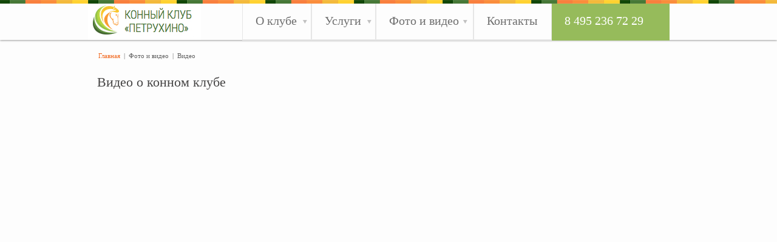

--- FILE ---
content_type: text/html; charset=utf-8
request_url: https://petruhino-horse.ru/foto-i-video/video
body_size: 3913
content:

<!DOCTYPE html>

<html lang="en">

    <head>
<meta name="yandex-verification" content="9b23e4046eae6aa0" />
        <meta charset="utf-8">

			<base href="https://petruhino-horse.ru/foto-i-video/video" />
	<meta http-equiv="content-type" content="text/html; charset=utf-8" />
	<meta name="description" content="Конный клуб &quot;Петрухино&quot;" />
	<title>Видео</title>
	<link href="/templates/bithemeb/favicon.ico" rel="shortcut icon" type="image/vnd.microsoft.icon" />
	<script src="/media/jui/js/jquery.min.js" type="text/javascript"></script>
	<script src="/media/jui/js/jquery-noconflict.js" type="text/javascript"></script>
	<script src="/media/jui/js/jquery-migrate.min.js" type="text/javascript"></script>
	<script src="/media/system/js/caption.js" type="text/javascript"></script>
	<script src="/media/system/js/mootools-core.js" type="text/javascript"></script>
	<script src="/media/system/js/core.js" type="text/javascript"></script>
	<script src="/media/system/js/mootools-more.js" type="text/javascript"></script>
	<script src="/media/jui/js/bootstrap.min.js" type="text/javascript"></script>
	<script type="text/javascript">
jQuery(window).on('load',  function() {
				new JCaption('img.caption');
			});jQuery(function($){ $(".hasTooltip").tooltip({"html": true,"container": "body"}); });
	</script>


		<link rel="stylesheet" href="/templates/bithemeb/css/template.css" type="text/css" />

		<link rel="stylesheet" href="/templates/bithemeb/css/responsive.css" type="text/css" />

        <link rel="stylesheet" href="/bxslider/jquery.bxslider.css" type="text/css">

        <link rel="stylesheet" href="/templates/bithemeb/fotorama/fotorama.css" type="text/css">

		<link rel="stylesheet" href="/templates/bithemeb/css/template.css" type="text/css" />

		<!--<script type="text/javascript" src="/templates/bithemeb/js/jquery.js"></script>-->

		<script type="text/javascript">

        jQuery.noConflict();

        </script>

		<script type="text/javascript" src="/bxslider/jquery.bxslider.min.js"></script>

		<script type="text/javascript" src="/templates/bithemeb/fotorama/fotorama.js"></script>

		<script type="text/javascript" src="/templates/bithemeb/js/template.js"></script>
		<script type="text/javascript" src="/templates/bithemeb/js/device.js"></script>


    </head>

  <body>

    <div class="wrapper">

     <div class="topLine"></div>

      <header class="header">

        <div class="inner">

            <div class="logo"><a href="/ "></a></div>

            <div class="header-mid">

                		<div class="moduletable_menu">
						<ul class="nav menu-top">
<li class="item-101 default deeper parent"><a href="/" >O клубе</a><ul class="nav-child unstyled small"><li class="item-106"><a href="/about/infrastructure" >Инфраструктура</a></li><li class="item-107"><a href="/about/history" >История клуба</a></li><li class="item-108"><a href="/about/rules" >Правила клуба</a></li><li class="item-109"><a href="/about/horses" >Наши лошади</a></li><li class="item-110"><a href="/about/gruppa-poselkov" >Группа поселков</a></li><li class="item-111"><a href="/about/faq" >Вопросы и ответы</a></li><li class="item-234"><a href="/about/otzyvy" >Отзывы</a></li></ul></li><li class="item-112 divider deeper parent"><span class="separator ">Услуги</span>
<ul class="nav-child unstyled small"><li class="item-113"><a href="/uslugi/obuchenie-verkhovoj-ezde-vzroslykh-i-detej-obuchitsya-verkhovoj-ezde-individualno-dlya-nachinayushchikh" >Обучение верховой езде</a></li><li class="item-114"><a href="/uslugi/zanyatiya-na-loshadyakh-obuchenie-konnomu-sportu-vzroslykh-i-detej-shkola-konnogo-sporta" >Конный спорт</a></li><li class="item-115"><a href="/uslugi/konnye-progulki-na-loshadyakh-v-podmoskove-dlya-vzroslykh-i-detej" >Конные прогулки</a></li><li class="item-116"><a href="/uslugi/soderzhanie-loshadej-v-konyushne-v-podmoskove-postoj-loshadej-veterinarnye-uslugi" >Содержание лошадей</a></li><li class="item-118"><a href="/uslugi/podarochnye-sertifikaty" >Подарочные сертификаты</a></li><li class="item-119"><a href="/uslugi/prajs-list" >Цены</a></li><li class="item-241"><a href="/uslugi/konnye-tury" class="ttt">Туры в «Петрухино-Клуб»</a></li></ul></li><li class="item-120 active divider deeper parent"><span class="separator ">Фото и видео</span>
<ul class="nav-child unstyled small"><li class="item-188"><a href="/foto-i-video/foto" >Фотогалерея</a></li><li class="item-121 current active"><a href="/foto-i-video/video" >Видео</a></li></ul></li><li class="item-122"><a href="/contacts" >Контакты</a></li></ul>
		</div>
	

            </div>

            <div class="header-right">

                    		<div class="moduletable headerPhone">
						

<div class="custom headerPhone"  >
	<div>8 495 236 72 29 </div></div>
		</div>
	

            </div>

        </div>

        <div class="clear"></div>

      </header><!-- .header-->



      <main class="content">

      
            <div class="component">

    		    

                <div class="inner">
<ul itemscope itemtype="https://schema.org/BreadcrumbList" class="breadcrumb">
			<li class="active">
			<span class="divider icon-location"></span>
		</li>
	
				<li itemprop="itemListElement" itemscope itemtype="https://schema.org/ListItem">
									<a itemprop="item" href="/" class="pathway"><span itemprop="name">Главная</span></a>
				
									<span class="divider">
						|					</span>
								<meta itemprop="position" content="1">
			</li>
					<li itemprop="itemListElement" itemscope itemtype="https://schema.org/ListItem">
									<span itemprop="name">
						Фото и видео					</span>
				
									<span class="divider">
						|					</span>
								<meta itemprop="position" content="2">
			</li>
					<li itemprop="itemListElement" itemscope itemtype="https://schema.org/ListItem" class="active">
				<span itemprop="name">
					Видео				</span>
				<meta itemprop="position" content="3">
			</li>
		</ul>
</div>

    		    <div class="item-page" itemscope itemtype="https://schema.org/Article">
	<meta itemprop="inLanguage" content="ru-RU" />
	
		
						
	
	
				
								<div itemprop="articleBody">
		<div class="inner">
<div class="video">
<h2>Видео о конном клубе</h2>
  <iframe width="960" height="540" src="https://www.youtube.com/embed/UdKo6tDyEMM" title="YouTube video player" frameborder="0" allow="accelerometer; autoplay; clipboard-write; encrypted-media; gyroscope; picture-in-picture" allowfullscreen></iframe><br><br>
<iframe width="960" height="540" src="https://www.youtube.com/embed/6_0RYrg3QSk" frameborder="0" allow="accelerometer; autoplay; encrypted-media; gyroscope; picture-in-picture" allowfullscreen></iframe>
</div>
</div>	</div>

	
							</div>


                <div class="clear"></div>

            </div>

      
      
      
      
      
      
      
      
      </main><!-- .content -->



    </div><!-- .wrapper -->



    <footer class="footer">

      <div class="inner">

                		<div class="moduletable footerLogo">
						

<div class="custom footerLogo"  >
	<p><a href="/ "><img src="/images/KSK_logo_mono.png" alt="KSK logo mono" /></a></p>
</div>
		</div>
			<div class="moduletable-footermenu">
						<ul class="nav menu footer-menu">
<li class="item-149 divider deeper parent"><span class="separator ">O клубе</span>
<ul class="nav-child unstyled small"><li class="item-150"><a href="/about/infrastructure" >Инфраструктура</a></li><li class="item-151"><a href="/about/history" >История клуба</a></li><li class="item-152"><a href="/about/rules" >Правила клуба</a></li><li class="item-153"><a href="/about/horses" >Наши лошади</a></li><li class="item-154"><a href="/about/gruppa-poselkov" >Группа поселков</a></li><li class="item-155"><a href="/about/faq" >Вопросы и ответы</a></li><li class="item-197"><a href="/stati" >Статьи</a></li><li class="item-236"><a href="http://petruhino-horse.ru/about/otzyvy" >Отзывы</a></li></ul></li><li class="item-156 divider deeper parent"><span class="separator ">Услуги</span>
<ul class="nav-child unstyled small"><li class="item-157"><a href="/uslugi/obuchenie-verkhovoj-ezde-vzroslykh-i-detej-obuchitsya-verkhovoj-ezde-individualno-dlya-nachinayushchikh" >Обучение верховой езде</a></li><li class="item-158"><a href="/uslugi/zanyatiya-na-loshadyakh-obuchenie-konnomu-sportu-vzroslykh-i-detej-shkola-konnogo-sporta" >Конный спорт</a></li><li class="item-159"><a href="/uslugi/konnye-progulki-na-loshadyakh-v-podmoskove-dlya-vzroslykh-i-detej" >Конные прогулки</a></li><li class="item-160"><a href="/uslugi/soderzhanie-loshadej-v-konyushne-v-podmoskove-postoj-loshadej-veterinarnye-uslugi" >Содержание лошадей</a></li><li class="item-161"><a href="/progulki-v-ekipazhe-i-katanie-na-sanyakh-zapryazhennykh-loshadmi" >Прогулки в экипажах и санях</a></li><li class="item-162"><a href="/uslugi/podarochnye-sertifikaty" >Подарочные сертификаты</a></li><li class="item-163"><a href="/uslugi/prajs-list" >Прайс-лист</a></li></ul></li><li class="item-164 divider deeper parent"><span class="separator ">Фото и видео</span>
<ul class="nav-child unstyled small"><li class="item-189"><a href="/foto-i-video/foto" >Фотогалерея</a></li><li class="item-165 current active"><a href="/foto-i-video/video" >Видео</a></li></ul></li><li class="item-166"><a href="/contacts" >Контакты</a></li><li class="item-243"><a href="/alika-seminar" >Алика семинар</a></li></ul>
		</div>
	

      </div>
<div><a href="http://petruhino-club.ru/" target="_blank"><img alt="" src="/images/logo2.png" style="padding-left:50px;"></a></div>
    </footer><!-- .footer -->

                		<div class="moduletable offerta">
						

<div class="custom offerta"  >
	<div class="inner"><p>Обращаем ваше внимание на то, что вся информация (включая цены) на этом интернет-сайте носит исключительно информационный характер и ни при каких условиях не является публичной офертой, определяемой положениями Статьи 437 (2) Гражданского кодекса РФ.</p>
  <p> Все материалы данного сайта являются объектами авторского права. Запрещается копирование, распространение или любое иное использование информации и объектов без предварительного согласия правообладателя.</p>
<p>Конный клуб «Петрухино»  © 2026 </p>
</div></div>
		</div>
	

    <script type="text/javascript" src="/templates/bithemeb/js/leaves.js"></script>

    <!-- Yandex.Metrika counter -->

<script type="text/javascript">

(function (d, w, c) {

    (w[c] = w[c] || []).push(function() {

        try {

            w.yaCounter29294240 = new Ya.Metrika({id:29294240,

                    webvisor:true,

                    clickmap:true,

                    trackLinks:true,

                    accurateTrackBounce:true});

        } catch(e) { }

    });



    var n = d.getElementsByTagName("script")[0],

        s = d.createElement("script"),

        f = function () { n.parentNode.insertBefore(s, n); };

    s.type = "text/javascript";

    s.async = true;

    s.src = (d.location.protocol == "https:" ? "https:" : "http:") + "//mc.yandex.ru/metrika/watch.js";



    if (w.opera == "[object Opera]") {

        d.addEventListener("DOMContentLoaded", f, false);

    } else { f(); }

})(document, window, "yandex_metrika_callbacks");

</script>

<noscript><div><img src="//mc.yandex.ru/watch/29294240" style="position:absolute; left:-9999px;" alt="" /></div></noscript>

<!-- /Yandex.Metrika counter -->
<!-- RedHelper -->
<script id="rhlpscrtg" type="text/javascript" charset="utf-8" async="async" 
	src="https://web.redhelper.ru/service/main.js?c=petruhinoclub">
</script> 
<!--/Redhelper -->
    <!-- BEGIN JIVOSITE CODE {literal} -->
<script type='text/javascript'>
(function(){ var widget_id = '2yfZ1vdQcG';var d=document;var w=window;function l(){
var s = document.createElement('script'); s.type = 'text/javascript'; s.async = true; s.src = '//code.jivosite.com/script/widget/'+widget_id; var ss = document.getElementsByTagName('script')[0]; ss.parentNode.insertBefore(s, ss);}if(d.readyState=='complete'){l();}else{if(w.attachEvent){w.attachEvent('onload',l);}else{w.addEventListener('load',l,false);}}})();</script>
<!-- {/literal} END JIVOSITE CODE -->
  </body>

</html>



--- FILE ---
content_type: text/css
request_url: https://petruhino-horse.ru/templates/bithemeb/css/template.css
body_size: 1044
content:
@charset "utf-8";

@import url("normalize.css");

@import url(http://fonts.googleapis.com/css?family=Roboto+Condensed:400,300,300italic,400italic,700,700italic&subset=latin,cyrillic);

@import url("modules.css");

@import url("components.css");

html {
  height: 100%;
  overflow-x: hidden;
}

article, aside, details, figcaption, figure, footer, header, hgroup, main, nav, section, summary {
  display: block;
}

body {
  background-color: #fdfdfd;
  color: #626262;
  font: 16px/28px Verdana, Arial, Helvetica, sans-serif;
  height: 100%;
  width: 100%;
}

a {
  color: #f16a22;
  text-decoration: none;
}

a:hover {
  color: #EE6921;
}

.clear {
  clear: both;
  padding: 0 !important;
  margin: 0 !important;
}

.container-fluid {
  max-width: 990px;
  outline: 1px red dotted;
}

.inner {
  width: 960px;
  margin: 0 auto;
  position: relative;
}

.homepage h1 {
  font-family: 'Roboto Condensed';
  color: #464646;
  font-size: 60px;
  font-weight: 700;
  line-height: 80px;
}

h1, .block-title {
  color: #464646;
  font-family: 'Roboto Condensed';
  font-size: 36px;
  font-weight: 400;
  line-height: 45px;
    margin: 0.67em 0;
}

h2 {
  color: rgb(70, 69, 69);
  font-family: 'Roboto Condensed';
  font-size: 22px;
  font-weight: 400;
  line-height: 45px;
  margin: 0;
  text-align: left;
}

p, ul, ol {
  margin: 0 0 26px;
}

ul, ol {
  padding: 0 0 0 20px;
}

li {
  margin: 0 0 16px;
}
/* Wrapper */

.wrapper {
  min-height: 100%;
  height: auto !important;
  height: 100%;
}
/* Header

-----------------------------------------------------------------------------*/

.header {
  box-shadow: 0 1px 3px #999999;
  height: 66px;
  position: relative;
  z-index: 199;
}

.topLine {
  background: url("../images/Layer1.png") repeat-x scroll 0 -1px transparent;
  height: 6px;
  position: absolute;
  top: 0;
  width: 100%;
  z-index: 200;
}

.logo {
  margin: 0px 0px 0px -15px;
  float: left;
}

.logo a {
  background: url(../images/Logo.png) no-repeat 0 0 transparent;
  display: block;
  height: 66px;
  width: 186px;
}

.header-mid {
  float: left;
}

.header-right {
  float: right;
  margin-right: 17px;
}

.l1 {
  display: none;
  position: absolute;
  top: -30px;
  left: -5.8000000001%;
  z-index: 129;
  width: 40%;
  height: auto;
  overflow: hidden;
}

.l2 {
  display: none;
  position: absolute;
  top: -104px;
  right: -16.21953125%;
  z-index: 128;
  width: 40%;
  height: auto;
  overflow: hidden;
}
.desktop .l1, .desktop .l2 {
  display: block
}

.orangeTrigger {
  height: 100%;
  left: 0;
  position: absolute;
  width: 50% !important;
  z-index: 150;
}

.yellowTrigger {
  height: 100%;
  position: absolute;
  right: 0;
  width: 50% !important;
  z-index: 150;
}
/* Middle

-----------------------------------------------------------------------------*/

.content {
  clear: both;
}

.component {
  padding: 0 0 20px;
}
/* Footer

-----------------------------------------------------------------------------*/

.footer {
  margin:/*-345px*/ 0 auto 0;
  height: 345px;
  background-color: #1b1b1b;
  position: relative;
}

footer .inner {
  padding: 49px 0 0;
}

.formValidation {
  display: block !important;
}

--- FILE ---
content_type: text/css
request_url: https://petruhino-horse.ru/templates/bithemeb/css/responsive.css
body_size: 7
content:


@media only screen and (max-width: 1022px) {


}









--- FILE ---
content_type: text/css
request_url: https://petruhino-horse.ru/templates/bithemeb/css/modules.css
body_size: 2997
content:
.moduletable h2 {
    color: #464646;
    font-family: Roboto Condensed;
    font-size: 36px;
    margin: 0;
    padding: 75px 0 25px
}

/* Верхнее меню */

.moduletable_menu {
    margin: 0px 0px 0px 48px
}
.menu-top {
margin: 0px 0px 0px;
position: absolute;
z-index: 10;
list-style: outside none none;
}
.menu-top > li {
    float: left;
    position: relative;
}
.menu-top li {
  margin: 0
}
.menu-top > li > a, .menu-top > li > span {
    background-color: #FDFDFD;
    border: 1px solid #e6e6e6;
    border-bottom-width: 2px;
    color: #6f6f6f;
    cursor: pointer;
    display: block;
    font-family: Roboto Condensed;
    font-size: 20px;
    font-weight: 300;
    line-height: 16px;
    padding: 25px 23px 23px 21px;
    position: relative;
    z-index: 2;
}
.menu-top > li.parent > a, .menu-top > li.parent > span {
     background: url("../images/topmenu-marker.png") no-repeat scroll 94% 56% #FDFDFD;  
}
.menu-top > li:hover  a {
  background-color: #FDFDFD
}
.menu-top > li.item-101:hover >  a {
  color: #F97F3E;
  border-bottom-color: #F97F3E
}
.menu-top > li.item-112:hover > span {
  color: #96BB5A;
  border-bottom-color: #96BB5A
}
.menu-top > li.item-120:hover > span {
  color: #F3BA39;
  border-bottom-color: #F3BA39
}
.menu-top > li.item-122:hover > a {
  color: #517E43;
  border-bottom-color: #517E43
}
.menu-top > li > ul {
    background: none repeat scroll 0 0 #fdfdfd;
    display: block;
    list-style: outside none none;
    padding: 0;
    position: absolute;
    z-index: 0;
     -webkit-transition: all 1s ease-out;
     -moz-transition: all 1s ease-out;
     -o-transition: all 1s ease-out;
     transition: all 1s ease-out;
}
.menu-top > li:hover > ul {
    top: 58px;
     -webkit-transition: all 1s ease-out;
     -moz-transition: all 1s ease-out;
     -o-transition: all 1s ease-out;
     transition: all 1s ease-out;
}
.menu-top > li > ul li a {
    border: 1px solid #e6e6e6;
    color: #6f6f6f;
    display: block;
    font-family: Roboto Condensed;
    font-size: 16px;
    font-weight: 300;
    padding: 12px 0 12px 11px;
}
.menu-top > li > ul li:hover a {
  text-decoration: none
}
.menu-top > li.item-101 > ul li:hover  a {
  color: #F97F3E;
}
.menu-top > li.item-112 > ul li:hover a {
  color: #96BB5A;A
}
.menu-top > li.item-120 > ul li:hover a {
  color: #F3BA39;
}
.menu-top > li.item-101 > ul {
    width: 142px;
    top: -311px;
}
.menu-top > li.item-112 > ul {
    width: 215px;
    top: -311px;
}
.menu-top > li.item-120 > ul {
top: -41px;
width: 158px;
}
.menu-top > li > ul {
    background: none repeat scroll 0 0 #fdfdfd;
    display: block;
    list-style: outside none none;
    padding: 0;
    position: absolute;
    z-index: 0;
}
.menu-top > li:hover > ul {
    top: 65px;
     -webkit-transition: all 1s ease-out;
     -moz-transition: all 1s ease-out;
     -o-transition: all 1s ease-out;
     transition: all 1s ease-out;
}
.menu-top > li.item-120 > ul {
     -webkit-transition: all 0.5s ease-out;
     -moz-transition: all 0.5s ease-out;
     -o-transition: all 0.5s ease-out;
     transition: all 0.5s ease-out;
}
.menu-top > li.item-120:hover > ul {
     -webkit-transition: all 0.5s ease-out;
     -moz-transition: all 0.5s ease-out;
     -o-transition: all 0.5s ease-out;
     transition: all 0.5s ease-out;
}
/* Телефон в шапке */
.moduletable.headerPhone {
background-color: #96BB5B;
color: #FFF;
float: right;
font-family: Roboto Condensed;
font-size: 20px;
height: 47px;
margin: -1px 0 0;
padding: 21px 0px 0;
text-align: center;
width: 216px;
}

/* Слайдшоу */
.slider-wrapper {
background: url("../images/slider-bg.jpg") no-repeat scroll center 0px transparent;
height: 577px;
margin: 0px 0px 120px;
position: relative;
background-size: 100%;
}

.slider-wrapper .orange {
background-color: #F9803C;
border: 10px solid #FFF;
display: none;
height: 475px;
left: 73px;
position: absolute;
top: 90px;
transform: rotate(-6deg);
width: 868px;
z-index: 1;
/*     -webkit-transition: all 0.5s ease-out;
     -moz-transition: all 0.5s ease-out;
     -o-transition: all 0.5s ease-out;
     transition: all 0.5s ease-out;*/
}
.slider-wrapper .orange.rotate {
    transform: rotate(4deg);
     -webkit-transition: all 0.5s ease-out;
     -moz-transition: all 0.5s ease-out;
     -o-transition: all 0.5s ease-out;
     transition: all 0.5s ease-out;
}
.slider-wrapper .orange.rotate1 {
    transform: rotate(-4deg);
     -webkit-transition: all 0.5s ease-out;
     -moz-transition: all 0.5s ease-out;
     -o-transition: all 0.5s ease-out;
     transition: all 0.5s ease-out;
}
.slider-wrapper .yellow {
background-color: #F3BB36;
border: 10px solid #FFF;
box-shadow: 0px 0px 2px #B7B7B7;
display: none;
height: 468px;
left: 50px;
position: absolute;
top: 84px;
transform: rotate(4deg);
width: 870px;
z-index: 2;
/*     -webkit-transition: all 0.5s ease-out;
     -moz-transition: all 0.5s ease-out;
     -o-transition: all 0.5s ease-out;
     transition: all 0.5s ease-out;*/
}
.slider-wrapper .yellow.rotate {
    transform: rotate(-8deg);
     -webkit-transition: all 0.5s ease-out;
     -moz-transition: all 0.5s ease-out;
     -o-transition: all 0.5s ease-out;
     transition: all 0.5s ease-out;
}
.slider-wrapper .yellow.rotate1 {
    transform: rotate(8deg);
     -webkit-transition: all 0.5s ease-out;
     -moz-transition: all 0.5s ease-out;
     -o-transition: all 0.5s ease-out;
     transition: all 0.5s ease-out;
}
.moduletable-slider {
margin: 0px auto;
position: relative;
top: 107px;
width: 860px;
z-index: 198;
box-shadow: 10px 1px 2px #B7B7B7;
}
.desktop .yellow, .desktop .orange {
  display: block
}

.bx-wrapper .bx-viewport {;
    border: 5px solid #fff;
    box-shadow: none;
    left: 0;
}
.bx-wrapper .bx-viewport > ul {
   padding: 0;
}
.bx-wrapper .bx-viewport > ul li {
  padding: 5px
}

.bx-wrapper .bx-controls-direction .bx-prev {
    background: url("../images/left.png") no-repeat scroll 0 0 transparent;
    height: 52px;
    left: 46%;
    opacity: 0.5;
    top: 90%;
    width: 52px;
     -webkit-transition: all 0.5s ease-out;
     -moz-transition: all 0.5s ease-out;
     -o-transition: all 0.5s ease-out;
     transition: all 0.5s ease-out;
}

.bx-wrapper .bx-controls-direction .bx-next {
    background: url("../images/right.png") no-repeat scroll 0 0 transparent;
    height: 52px;
    opacity: 0.5;
    right: 42%;
    top: 90%;
    width: 52px;
     -webkit-transition: all 0.5s ease-out;
     -moz-transition: all 0.5s ease-out;
     -o-transition: all 0.5s ease-out;
     transition: all 0.5s ease-out;
}
.bx-wrapper .bx-controls-direction a:hover {
  opacity: 1;
     -webkit-transition: all 0.5s ease-out;
     -moz-transition: all 0.5s ease-out;
     -o-transition: all 0.5s ease-out;
     transition: all 0.5s ease-out;
}

/* Квадраты на фоне лошадей */
.inner.horses {
    overflow: hidden;
    padding: 90px 0;
    z-index: 2;
    width: 1000px
}

.horses-bg {
    background-image: -webkit-linear-gradient(0deg, rgba(0, 0, 0, 0.1) 0%, rgba(0, 0, 0, 0.1) 100%), url('../images/IMG_0304.jpg');
    background-image: -moz-linear-gradient(0deg, rgba(0, 0, 0, 0.1) 0%, rgba(0, 0, 0, 0.1) 100%), url('../images/IMG_0304.jpg');
    background-image: -o-linear-gradient(0deg, rgba(0, 0, 0, 0.1) 0%, rgba(0, 0, 0, 0.1) 100%), url('../images/IMG_0304.jpg');
    background-image: -ms-linear-gradient(0deg, rgba(0, 0, 0, 0.1) 0%, rgba(0, 0, 0, 0.1) 100%), url('../images/IMG_0304.jpg');
    background-image: linear-gradient(450deg, rgba(0, 0, 0, 0.1) 0%, rgba(0, 0, 0, 0.1) 100%), url('../images/IMG_0304.jpg');
    background-repeat: repeat, no-repeat;
    background-size: 100% 100%, cover;
    background-position: 0% 0%, center center;
    background-attachment: scroll, fixed;
    height: 688px;
    left: 0;
    margin: 0 auto;
    position: absolute;
    right: 0;
    top: 61px;
    width: 100%;
    z-index: 1;
}
.custom.kvadraty {
    height: 565px;
    margin: 3px 0 0;
    position: relative;
}
.custom.kvadraty > div {
position: absolute;
width: 223px;
height: 223px;
padding: 1px;
  -webkit-transform: rotate(45deg);
  -moz-transform: rotate(45deg);
  -o-transform: rotate(45deg);
  -ms-transform: rotate(45deg);
  transform: rotate(45deg);
}
.custom.kvadraty > div > span {
    font-family: Roboto Condensed;
    color: #ffffff;
    font-size: 21px;
    font-weight: 700;
    line-height: 28px;
    text-shadow: 1px 1px 2px rgba(0, 1, 3, 0.5);
    display: block;
    text-align: center;
    text-transform: uppercase;
position: absolute;
  -webkit-transform: rotate(-45deg);
  -moz-transform: rotate(-45deg);
  -o-transform: rotate(-45deg);
  -ms-transform: rotate(-45deg);
  transform: rotate(-45deg);
}

.quad1 {
    background-color: #f0b935;
    left: 48px;
    top: 30px;
}
.quad2 {
    background-color: #ed691b;
    right: 387px;
    top: 30px;
}
.quad3 {
    background-color: #95ba5a;
    right: 46px;
    top: 30px;
}
.quad4 {
    background-color: #4f7e40;
    left: 217px;
    top: 199px;
}
.quad5 {
    background-color: #f0b935;
    left: 559px;
    top: 198px;
}
.quad6 {
    background-color: #ED691B;
    left: 46px;
    top: 369px;
}
.quad1 span {
top: 38px;
left: 38px;
}
.quad2 span {
top: 65px;
left: 50px;
}
.quad3 span  {
top: 65px;
left: 30px;
}
.quad4 span {
top: 50px;
left: 35px;
}
.quad5 span {
top: 40px;
left: 32px;
}
.quad6 span {
top: 60px;
left: 30px;
}
.inner.horses.text {
    padding: 30px 0 110px
}
.horses.text + .horses-bg {
    top: 0;
}
/* Видео на Главной */

.galleryWrapper {
    background-color: #222222;
    height: 784px;
    margin: -20px 0 0;
}

.videoWrapper {
    background-color: #222222;
    height: 1314px;
    margin: -20px 0 0;
}
.videoWrapper h2 {
    color: #ffffff;
    padding: 28px 0 39px;
}
.galleryWrapper h2 {
  color: #FFFFFF;
  padding: 75px 0 39px
}

/* Текстовый модуль */
.custom.text {
    padding: 0 0 30px;
}
.custom.text img, .item-page img {
    box-shadow: 0 0 6px 0 rgba(0, 1, 3, 0.3);
    margin: 8px 0 0;
    padding: 10px;
}
.custom.text img[style="float: left;"], .item-page img[style="float: left;"] {
    margin-bottom: 20px;
    margin-right: 26px;
}
.custom.text img[style="float: right;"], .item-page img[style="float: right;"] {
  margin-left: 26px
}
 /* Форма на Главной */

.galleryWrapper.form {
    box-shadow: 0 2px 4px #000;
    height: 590px;
    position: relative;
    z-index: 1;
}

.formResponsive .rsform-block {
    float: left;
    margin: 0 18px 0 0
}
.formResponsive .rsform-block.rsform-block-phone {
    margin: 0;
}
.formResponsive .rsform-block .formControls {
    margin: 0
}
.formResponsive input[type="text"] {
    background-color: #ffffff;
    border-radius: 4px;
    color: #626262;
    font-family: Verdana;
    font-size: 16px;
    height: 62px;
    padding: 0 0 0 20px;
    width: 285px;
    margin-bottom: 0
}
.formResponsive textarea {
    border-radius: 4px;
    background-color: #ffffff;
    color: #626262;
    font-family: Verdana;
    font-size: 16px;
    width: 935px;
    height: 163px;
    margin-bottom: 0;
    padding: 10px 0 0 20px
}
.rsform-block.rsform-block-submit {
  float: right;
}

#Submit {
    background: -webkit-linear-gradient(90deg, #d6990d 0%, #f0b734 100%);
    background: -moz-linear-gradient(90deg, #d6990d 0%, #f0b734 100%);
    background: -o-linear-gradient(90deg, #d6990d 0%, #f0b734 100%);
    background: -ms-linear-gradient(90deg, #d6990d 0%, #f0b734 100%);
    background: linear-gradient(0deg, #d6990d 0%, #f0b734 100%);
    border-radius: 4px;
    color: #755304;
    font-family: Roboto Condensed;
    font-size: 20px;
    height: 62px;
    text-shadow: 1px 2px 1px #ecc365;
    width: 307px;
}
#Submit:hover {
  background-image: -webkit-linear-gradient(270deg, rgb(255, 212, 114) 0%, rgb(249, 186, 44) 100%);
  background-image:    -moz-linear-gradient(270deg, rgb(255, 212, 114) 0%, rgb(249, 186, 44) 100%);
  background-image:      -o-linear-gradient(270deg, rgb(255, 212, 114) 0%, rgb(249, 186, 44) 100%);
  background-image:     -ms-linear-gradient(270deg, rgb(255, 212, 114) 0%, rgb(249, 186, 44) 100%);
  background-image:         linear-gradient(180deg, rgb(255, 212, 114) 0%, rgb(249, 186, 44) 100%);
  text-shadow: 0 1px 2px rgb(252, 205, 99);
}
 /* Модули в футере */

.footerLogo {
  float: left;
}
.moduletable-footermenu {
    float: left;
    margin: 0 0 0 50px;
}
.footer-menu {

}
.footer-menu > li {
    float: left;
    list-style: outside none none;
}
.footer-menu > li > a, .footer-menu > li > span, .footer-menu > li > a:hover {
    font-family: Roboto Condensed;
    color: #9d9d9d;
    font-size: 16px;
    padding: 0
}
.footer-menu > li > ul {
    list-style: inside none disc;
    padding: 8px 0 0 11px
}
.footer-menu > li > ul > li {
    color: #626262;
    font-family: Roboto Condensed;
    margin: 0;
    font-size: 8px
}
.footer-menu > li > ul > li > a {
    background: none repeat scroll 0 0 transparent;
    color: #626262;
    font-family: Roboto Condensed;
    font-size: 13px;
    padding: 0;
    text-decoration: none;
}
.footer-menu > li > ul > li > a:hover {
  color: rgb(174, 174, 174)
}

.item-149 {
   width: 170px
}
.item-156 {
   width: 190px
}
.item-164 {
   width: 170px
}

/* Модуль меню в тексте */
.moduletable-text {
    border: 10px solid #f2f2f2;
    float: left;
    margin: 6px 0 0 20px;
    padding: 0 20px;
}
.moduletable-text h3 {
    color: #464646;
    font-family: Roboto Condensed;
    font-size: 22px;
    font-weight: 400;
}
.moduletable-text ul {
    list-style: outside none none;
    margin: 0;
    padding: 0;
}
.moduletable-text ul li {
    margin: 0 0 12px;
}
.moduletable-text ul li a {
font-family: Roboto Condensed;
color:  #f16a22;
font-size: 16px;
font-weight: 400;
text-decoration: underline;
}
.moduletable-text ul li a:hover {
  text-decoration: none
}

/* Хлебные крошки */


.breadcrumb {
    list-style: outside none none;
    margin: 11px 0 8px -4px;
    padding: 0;
}
.breadcrumb li {
    color: #626262;
    display: inline;
    font-family: Verdana;
    font-size: 11px;
    line-height: 15px;
}
.breadcrumb .divider {
    padding: 0 3px;
}

/* Текст офферта */

.offerta {
    color: rgb(98, 98, 98);
    font-family: Verdana;
    font-size: 11px;
    line-height: 15px;
    padding: 12px 0 0;
}
.offerta p {
  margin-bottom: 16px
}















--- FILE ---
content_type: text/css
request_url: https://petruhino-horse.ru/templates/bithemeb/css/components.css
body_size: 2616
content:

.homepage h1 {
  margin: -10px 45px 0 0
}
.homepage {
    font-family: Verdana;
    color:  #626262;
    font-size: 15px;
}
.homepage .divider {
    background: none repeat scroll 0 0 #e9e9e9;
    clear: both;
    height: 1px;
    margin: 31px 0 15px;
}
.notes {
    color:  #BABABA;
    font-size: 12px;
    font-style: italic;
    line-height: 22px;
}

/*Стили для таблицы*/

.table {
width: 100%;
text-align: center;	
}
.table thead th {
   background: none repeat scroll 0 0 #edf2f5;
    border: 1px solid #d7d7d7;
    color: #626262;
    font-family: Roboto Condensed;
    font-size: 16px;
    font-weight: 400;
    padding: 7px 0;
}
.table thead th:first-child {
  background: #96bb5b;
  color: #FFFFFF
}
.table tbody td {
    border: 1px solid #d7d7d7;
    color: #626262;
    font-family: Roboto Condensed;
    font-size: 16px;
    font-weight: 400;
    padding: 7px 0;
}
.table tbody tr td:nth-child(3) {
    width: 148px;
}
.table tbody tr td:nth-child(4) {
    color: #517e43;
    width: 180px;
}

/* Зеленая полоса с телефоном */

.greenBg {
    background: url("../images/greenBG.jpg") repeat-x scroll -1px -1px #96bb5a;
    color: #46611d;
    font-family: Roboto Condensed;
    font-size: 37px;
    font-weight: 400;
    height: 54px;
    margin: 60px 0 0;
    padding: 24px 0 0;
    position: relative;
    text-shadow: 0 1px 0 #acd56b;
}
.greenBg span {
    color: #ffffff;
    float: right;
    font-family: Roboto Condensed;
    font-size: 37px;
    font-weight: 700;
    text-shadow: 0 2px 1px rgba(83, 120, 35, 0.75);
}
.greenBg .topLine {
    top: -6px;	
}
.greenBg .topLine.bottom {
    top: 100%;
}

/* Стили для Схемы */
.schemeibg {
    background: none transparent;
    margin: 51px 0 71px;
}
.scheme {
    background: url("../images/plan1.jpg") no-repeat scroll center 0px transparent;
}
.scheme .plan {
    position: relative;
    width: 1280px;
    height: 581px;
    position: relative;
    margin: 0 auto;
}

.scheme img {
  padding: 0;
  box-shadow: none;
}

.scheme .objects, .scheme .objDesc {
  list-style: none;
  margin: 0;
  padding: 0
}
.scheme .objects li {
border-radius: 4px;
background-color: rgba(246, 246, 246, 0.4);
font-family: Roboto Condensed;
color: #3C3C3C;
cursor: pointer;
font-size: 13px;
line-height: 15px;
position: absolute;
padding: 4px 7px;
border: 1px solid rgba(255, 255, 255, 0.49);
}
.scheme .objects li:hover {
    background-color: rgba(246, 246, 246, 0.9);
}

.scheme .objects .sennik {
    left: 520px;
    top: 90px;
}
.scheme .objects .opilki {
   left: 625px;
   top: 130px;
}
.scheme .objects .levada {
    width: 54px;
}

.scheme .objects .levada.one {
    left: 208px;
    top: 90px;
}
.scheme .objects .levada.two {
    left: 325px;
    top: 90px;
}
.scheme .objects .levada.three {
    left: 442px;
    top: 90px;
}
.scheme .objects .levada.four {
    left: 417px;
    top: 312px;
}
.scheme .objects .levada.five {
    left: 543px;
    top: 312px;
}
.scheme .objects .levada.six {
    left: 665px;
    top: 312px;
}
.scheme .objects .levada.seven {
    left: 783px;
    top: 312px;
}
.scheme .objects .levada.eight {
    right: 107px;
    top: 478px;
    width: 50px;
}
.scheme .objects .levada.nine {
    right: 240px;
    top: 478px;
    width: 50px;
}
.scheme .objects .levada.ten {
    right: 299px;
    top: 429px;
    width: 50px;
}

.scheme .objects .levada.eleven {
    right: 320px;
    top: 535px;
    width: 40px;
}

.scheme .objects .levada.twelwe {
    right: 330px;
    top: 485px;
    width: 40px;
}

.scheme .objects .levada.fourteen {
    left: 530px;
    top: 150px;

}
.scheme .objects .manez {
    left: 668px;
    top: 456px;
    width: 129px;
}
.scheme .objects .bochka {
    bottom: 123px;
    right: 167px;
    width: 89px;
}
.scheme .objects .plaz {
    left: 455px;
    top: 241px;
    width: 129px;
}
.scheme .objects .besedka {
    left: 680px;
    top: 200px;
}
.scheme .objects .stable.one {
    right: 166px;
    top: 254px;
    width: 154px;
}
.scheme .objects .stable.two {
    right: 197px;
    top: 156px;
    width: 123px;
}
.scheme .objects .wood {
    right: 372px;
    top: 90px;
}
.scheme .objDesc li {
position: absolute;
left: 150px;
bottom: 90px;
margin: 0px;
display: none;
}
.scheme .objDesc li {
    background: rgba(231, 233, 228, 0.9) none repeat scroll 0 0;
    border-radius: 4px;
    padding: 7px 15px;
    width: 210px;
}
.scheme .objDesc li .title {
    font-size: 16px;
    font-family: 'Roboto Condensed';
    font-weight: bold;
    color: #3c3c3c
}
.scheme .objDesc li .desc {
   font: 11px Verdana;
   color: #3c3c3c
}
/* Страница Контакты */

.contacts, .horseBlock ul {
  list-style: none;
  margin: 0;
  padding: 0;
}
.contacts li, .horseBlock ul li {
    border-bottom: 1px solid #dedede;
    color: #626262;
    font-family: Roboto Condensed;
    font-size: 16px;
    margin: 0 0 11px;
    width: 715px;
}
.contacts li label {
    display: inline-block;
    width: 100px;
}

.contacts li label img {
   padding: 0;
   box-shadow: none;
}

.contacts .vk a {
  color: #52c9d9;
}

.contacts-page h2 {
    float: left;
    line-height: 2;
    margin: 12px 0 0;
}
.pdf {
    color: #626262;
    font: 16px "Roboto Condensed";
    margin: 0 0 0 26%;
    position: relative;
    top: 14px;
}

.pdf > img {
    box-shadow: none;
    margin: 3px 10px 0 0;
    padding: 0;
    position: relative;
    top: 5px;
}

.contacts-page .map {
    margin: 22px 0 21px;
}

/* Наши лошади */
.horsesArt {
  margin-top: 14px !important;
}
.horsesArt .horseBlock {
    color: #626262;
    float: left;
    font-family: Verdana;
    font-size: 14px;
    padding: 0 4px 20px;
    width: 450px;
}
.horsesArt .horseBlock:nth-child(2n+1) {
    clear: both;
    margin-right: 43px;
}
.horseBlock .title {
    color: #626262;
    display: block;
    font-family: Roboto Condensed;
    font-size: 24px;
    font-weight: 400;
    margin: 17px 0 13px;
}
.horseBlock ul li {
  width: 450px
}
.horseBlock ul li label {
  padding-right: 10px
}
/* Галлерея */
.gallery h1 {
  margin-bottom: 16px
}

.jg_toplist, .jg_rmsm_legend {
  display: none
}
.jg_row {
  padding: 5px 0 5px 4px;
}
.jg_row .jg_element_cat {
  margin-left: 4px;
}
.jg_row .jg_element_cat:first-child {
  margin-left: 0;
}

img.jg_photo, .jg_minis a img {
    padding: 10px;
    vertical-align: top;
    background-color: #fff;
    background-image: none;
    border: none;
    box-shadow: 1px 1px 6px 0px rgba(0, 1, 3, 0.3);
    margin-bottom: 2px
}
a:hover img.jg_photo {
  border: none
}
.jg_catelem_txt, .jg_catelem_txt ul, .jg_catelem_txt li {
  margin: 0;
  padding: 0
}

.jg_catelem_txt b {
font-family: Roboto Condensed;
color:  #f16a22;
font-size: 16px;
font-weight: 400;
}
.jg_element_txt p {
  margin: 0px 0px 12px
}
.jg_element_txt img {
    padding: 10px;
    background-color: #fff;
    background-image: none;
    box-shadow: 1px 1px 6px 0px rgba(0, 1, 3, 0.3);
}
.jg_element_txt a {
font-family: Roboto Condensed;
color:  #f16a22;
font-size: 20px;
font-weight: 400;
}
.jg_element_gal {
    margin-bottom: 6px;
}

/* Подарочный сертификат */

.sertificate {
  background: url(../images/sert-bg.jpg) no-repeat center 0  transparent;
  text-align: center;
  padding: 1px 0
}
.sertificate h1 {
font-family: Roboto Condensed;
color: #FFF;
font-size: 37px;
text-shadow: 2px 4px 38px rgba(0, 0, 0, 0.75);
margin: 12px 0px 3px;
}
.sertificate img {
    box-shadow: none;
    margin-left: 30px;
    margin-top: -21px;
    padding: 0;
}

/* Инфраструктура конного клуба */

.infra-wrapper {padding: 0 0 35px;}
.infra-wrapper .infra-item {
    margin: 0 0 10px 10px;
}
.infra-wrapper .infra-item:nth-child(3n+1) {
    margin: 0 0 10px 0;
}
.infra-item {
    float: left;
    height: 212px;
    overflow: hidden;
    width: 313px;
}
.infra-top {
    height: 213px;
    position: relative;
}
.infra-top img {
    box-shadow: none;
    margin: 0;
    padding: 0;
}
.infra-item-title {
    background-color: rgba(145, 192, 78, 0.8);
    box-sizing: border-box;
    color: #ffffff;
    font-family: "Roboto Condensed";
    font-size: 23px;
    font-weight: 700;
    height: 44px;
    padding: 7px 0 0 17px;
    position: absolute;
    text-align: left;
    text-shadow: 1px 2px 0 rgba(25, 24, 25, 0.75);
    width: 313px;
}
.infra-top .infra-item-title {
    bottom: 0;    
}
.infra-bot {
    background: rgba(0, 0, 0, 0.55) none repeat scroll 0 0;
    height: 212px;
    position: relative;
    transition: all 500ms linear;
}
.infra-bot .infra-item-title {
    top: 0;    
}
.infra-item-desc {
    color: #ffffff;
    font-size: 14px;
    line-height: 28px;
    padding: 50px 17px 0;
}
.infra-item .or-btn {
    background: transparent url("../images/bore-btn-bg.png") repeat-x scroll 0 0;
    border-radius: 5px;
    bottom: 15px;
    box-sizing: border-box;
    color: #ffffff;
    display: block;
    font-family: "Roboto Condensed";
    font-size: 18px;
    font-weight: bold;
    height: 34px;
    left: 50%;
    margin: 0 0 0 -64px;
    padding: 3px 0 0;
    position: absolute;
    text-align: center;
    text-shadow: 1px 2px 0 rgba(25, 24, 25, 0.75);
    width: 125px;  
}

.infra-item:hover .infra-bot {
    margin-top: -213px
}

.infra-item:nth-child(2) .infra-item-title {
    background-color: rgba(249,127,61, 0.8);
}
.infra-item:nth-child(3) .infra-item-title {
    background-color: rgba(243,185,59, 0.8);
}

.infra-item:nth-child(4) .infra-item-title {
    background-color: rgba(243,185,59, 0.8);
}
.infra-item:nth-child(5) .infra-item-title {
    background-color: rgba(145,192,78, 0.8);
}
.infra-item:nth-child(6) .infra-item-title {
    background-color: rgba(249,127,61, 0.8);
}

.infra-item:nth-child(7) .infra-item-title {
    background-color: rgba(249,127,61, 0.8);
}
.infra-item:nth-child(8) .infra-item-title {
    background-color: rgba(243,185,59, 0.8);
}
.infra-item:nth-child(9) .infra-item-title {
    background-color: rgba(145,192,78, 0.8);
}

.infra-item:nth-child(10) .infra-item-title {
    background-color: rgba(145,192,78, 0.8);
}
.infra-item:nth-child(11) .infra-item-title {
    background-color: rgba(249,127,61, 0.8);
}
.infra-item:nth-child(12) .infra-item-title {
    background-color: rgba(243,185,59, 0.8);
}


.infra-item:nth-child(13) .infra-item-title {
    background-color: rgba(243,185,59, 0.8);
}
.infra-item:nth-child(14) .infra-item-title {
    background-color: rgba(145,192,78, 0.8);
}
.infra-item:nth-child(15) .infra-item-title {
    background-color: rgba(249,127,61, 0.8);
}

.infra-item:nth-child(16) .infra-item-title {
    background-color: rgba(249,127,61, 0.8);
}
.infra-item:nth-child(17) .infra-item-title {
    background-color: rgba(243,185,59, 0.8);
}
.infra-item:nth-child(18) .infra-item-title {
    background-color: rgba(145,192,78, 0.8);
}

.infra-item:nth-child(19) .infra-item-title {
    background-color: rgba(145,192,78, 0.8);
}
.infra-item:nth-child(20) .infra-item-title {
    background-color: rgba(249,127,61, 0.8);
}
.infra-item:nth-child(21) .infra-item-title {
    background-color: rgba(243,185,59, 0.8);
}


--- FILE ---
content_type: application/javascript
request_url: https://petruhino-horse.ru/templates/bithemeb/js/leaves.js
body_size: 650
content:


jQuery(function ($){


  (function($){
      $.fn.plaxmove = function(options) {

          this.defaults = {
              ratioH: 0.2,
              ratioV: 0.2,
              reversed: false
          }

          var settings = $.extend({},this.defaults,options),
              layer = $(this),
              center = {
                  x: $('html').width()/2,
                  y: $('html').height()/2
              },
              y0 = layer.offset().top,
              x0 = layer.offset().left;
          
          //Инвариант процесса: при установке указателя мыши в точку center все элементы возвращаются на место
          var eqH = function(e) {
              return x0 + (e.pageX - center.x)*settings.ratioH
          }

          var eqW = function(e) {
              return y0 + (e.pageY - center.y)*settings.ratioV
          }        

          if(settings.reversed) {
                  var t = eqH; eqH = eqW; eqW = t;
          }
              
          //Данные свойства css иногда помогают указать начальное расположение элемента, но при движении мыши они будут только мешать
          layer.css('margin-left', '0px')
          layer.css('margin-top', '0px')
          layer.css({top:y0, left:x0})
          
          $('html').on('mousemove', function(e) {
                  x = eqH(e)
                  y = eqW(e)
                  layer.css({top:y,left:x})
          })

      };
  })(jQuery);

  $(function(){

      $('.l1').plaxmove({ratioV: 0.015})
      $('.l2').plaxmove({ratioV: -0.003})
      $('.l3').plaxmove({ratioV: -0.004})
     
  });

});

--- FILE ---
content_type: application/javascript
request_url: https://petruhino-horse.ru/templates/bithemeb/js/template.js
body_size: 363
content:
/* Javascript Document  */
jQuery(function ($){

$('.bxslider').bxSlider({
  mode: 'fade',
  captions: false,
  pager: false
});

// Вращение квадратов под слайдером
$('.yellowTrigger').mouseover(function () {
$('.yellow, .orange').addClass('rotate');
}).mouseout(function () {
$('.rotate').removeClass('rotate');
});
$('.orangeTrigger').mouseover(function () {
$('.yellow, .orange').addClass('rotate1');
}).mouseout(function () {
$('.rotate1').removeClass('rotate1');
});
// схема конюшни
$('.levada').mouseover(function () {
$('.levadaDesc').show();
}).mouseout(function () {
$('.levadaDesc').hide();
});
$('.stable.one').mouseover(function () {
$('.stableDesc').show();
}).mouseout(function () {
$('.stableDesc').hide();
});
$('.stable.two').mouseover(function () {
$('.stable2Desc').show();
}).mouseout(function () {
$('.stable2Desc').hide();
});
$('.wood').mouseover(function () {
$('.woodDesc').show();
}).mouseout(function () {
$('.woodDesc').hide();
});
$('.bochka').mouseover(function () {
$('.bochkaDesc').show();
}).mouseout(function () {
$('.bochkaDesc').hide();
});
$('.sennik').mouseover(function () {
$('.sennikDesc').show();
}).mouseout(function () {
$('.sennikDesc').hide();
});
$('.opilki').mouseover(function () {
$('.sennikDesc').show();
}).mouseout(function () {
$('.sennikDesc').hide();
});
$('.plaz').mouseover(function () {
$('.plazDesc').show();
}).mouseout(function () {
$('.plazDesc').hide();
});
$('.manez').mouseover(function () {
$('.manezDesc').show();
}).mouseout(function () {
$('.manezDesc').hide();
});



});
















